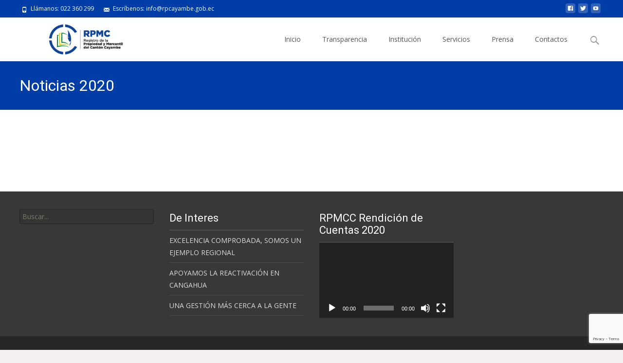

--- FILE ---
content_type: text/html; charset=utf-8
request_url: https://www.google.com/recaptcha/api2/anchor?ar=1&k=6LcPDP0ZAAAAAKw8adM9_V-mixOyDcqdXHRyldtZ&co=aHR0cHM6Ly93d3cucnBjYXlhbWJlLmdvYi5lYzo0NDM.&hl=en&v=PoyoqOPhxBO7pBk68S4YbpHZ&size=invisible&anchor-ms=20000&execute-ms=30000&cb=evnn1twoi7ra
body_size: 48682
content:
<!DOCTYPE HTML><html dir="ltr" lang="en"><head><meta http-equiv="Content-Type" content="text/html; charset=UTF-8">
<meta http-equiv="X-UA-Compatible" content="IE=edge">
<title>reCAPTCHA</title>
<style type="text/css">
/* cyrillic-ext */
@font-face {
  font-family: 'Roboto';
  font-style: normal;
  font-weight: 400;
  font-stretch: 100%;
  src: url(//fonts.gstatic.com/s/roboto/v48/KFO7CnqEu92Fr1ME7kSn66aGLdTylUAMa3GUBHMdazTgWw.woff2) format('woff2');
  unicode-range: U+0460-052F, U+1C80-1C8A, U+20B4, U+2DE0-2DFF, U+A640-A69F, U+FE2E-FE2F;
}
/* cyrillic */
@font-face {
  font-family: 'Roboto';
  font-style: normal;
  font-weight: 400;
  font-stretch: 100%;
  src: url(//fonts.gstatic.com/s/roboto/v48/KFO7CnqEu92Fr1ME7kSn66aGLdTylUAMa3iUBHMdazTgWw.woff2) format('woff2');
  unicode-range: U+0301, U+0400-045F, U+0490-0491, U+04B0-04B1, U+2116;
}
/* greek-ext */
@font-face {
  font-family: 'Roboto';
  font-style: normal;
  font-weight: 400;
  font-stretch: 100%;
  src: url(//fonts.gstatic.com/s/roboto/v48/KFO7CnqEu92Fr1ME7kSn66aGLdTylUAMa3CUBHMdazTgWw.woff2) format('woff2');
  unicode-range: U+1F00-1FFF;
}
/* greek */
@font-face {
  font-family: 'Roboto';
  font-style: normal;
  font-weight: 400;
  font-stretch: 100%;
  src: url(//fonts.gstatic.com/s/roboto/v48/KFO7CnqEu92Fr1ME7kSn66aGLdTylUAMa3-UBHMdazTgWw.woff2) format('woff2');
  unicode-range: U+0370-0377, U+037A-037F, U+0384-038A, U+038C, U+038E-03A1, U+03A3-03FF;
}
/* math */
@font-face {
  font-family: 'Roboto';
  font-style: normal;
  font-weight: 400;
  font-stretch: 100%;
  src: url(//fonts.gstatic.com/s/roboto/v48/KFO7CnqEu92Fr1ME7kSn66aGLdTylUAMawCUBHMdazTgWw.woff2) format('woff2');
  unicode-range: U+0302-0303, U+0305, U+0307-0308, U+0310, U+0312, U+0315, U+031A, U+0326-0327, U+032C, U+032F-0330, U+0332-0333, U+0338, U+033A, U+0346, U+034D, U+0391-03A1, U+03A3-03A9, U+03B1-03C9, U+03D1, U+03D5-03D6, U+03F0-03F1, U+03F4-03F5, U+2016-2017, U+2034-2038, U+203C, U+2040, U+2043, U+2047, U+2050, U+2057, U+205F, U+2070-2071, U+2074-208E, U+2090-209C, U+20D0-20DC, U+20E1, U+20E5-20EF, U+2100-2112, U+2114-2115, U+2117-2121, U+2123-214F, U+2190, U+2192, U+2194-21AE, U+21B0-21E5, U+21F1-21F2, U+21F4-2211, U+2213-2214, U+2216-22FF, U+2308-230B, U+2310, U+2319, U+231C-2321, U+2336-237A, U+237C, U+2395, U+239B-23B7, U+23D0, U+23DC-23E1, U+2474-2475, U+25AF, U+25B3, U+25B7, U+25BD, U+25C1, U+25CA, U+25CC, U+25FB, U+266D-266F, U+27C0-27FF, U+2900-2AFF, U+2B0E-2B11, U+2B30-2B4C, U+2BFE, U+3030, U+FF5B, U+FF5D, U+1D400-1D7FF, U+1EE00-1EEFF;
}
/* symbols */
@font-face {
  font-family: 'Roboto';
  font-style: normal;
  font-weight: 400;
  font-stretch: 100%;
  src: url(//fonts.gstatic.com/s/roboto/v48/KFO7CnqEu92Fr1ME7kSn66aGLdTylUAMaxKUBHMdazTgWw.woff2) format('woff2');
  unicode-range: U+0001-000C, U+000E-001F, U+007F-009F, U+20DD-20E0, U+20E2-20E4, U+2150-218F, U+2190, U+2192, U+2194-2199, U+21AF, U+21E6-21F0, U+21F3, U+2218-2219, U+2299, U+22C4-22C6, U+2300-243F, U+2440-244A, U+2460-24FF, U+25A0-27BF, U+2800-28FF, U+2921-2922, U+2981, U+29BF, U+29EB, U+2B00-2BFF, U+4DC0-4DFF, U+FFF9-FFFB, U+10140-1018E, U+10190-1019C, U+101A0, U+101D0-101FD, U+102E0-102FB, U+10E60-10E7E, U+1D2C0-1D2D3, U+1D2E0-1D37F, U+1F000-1F0FF, U+1F100-1F1AD, U+1F1E6-1F1FF, U+1F30D-1F30F, U+1F315, U+1F31C, U+1F31E, U+1F320-1F32C, U+1F336, U+1F378, U+1F37D, U+1F382, U+1F393-1F39F, U+1F3A7-1F3A8, U+1F3AC-1F3AF, U+1F3C2, U+1F3C4-1F3C6, U+1F3CA-1F3CE, U+1F3D4-1F3E0, U+1F3ED, U+1F3F1-1F3F3, U+1F3F5-1F3F7, U+1F408, U+1F415, U+1F41F, U+1F426, U+1F43F, U+1F441-1F442, U+1F444, U+1F446-1F449, U+1F44C-1F44E, U+1F453, U+1F46A, U+1F47D, U+1F4A3, U+1F4B0, U+1F4B3, U+1F4B9, U+1F4BB, U+1F4BF, U+1F4C8-1F4CB, U+1F4D6, U+1F4DA, U+1F4DF, U+1F4E3-1F4E6, U+1F4EA-1F4ED, U+1F4F7, U+1F4F9-1F4FB, U+1F4FD-1F4FE, U+1F503, U+1F507-1F50B, U+1F50D, U+1F512-1F513, U+1F53E-1F54A, U+1F54F-1F5FA, U+1F610, U+1F650-1F67F, U+1F687, U+1F68D, U+1F691, U+1F694, U+1F698, U+1F6AD, U+1F6B2, U+1F6B9-1F6BA, U+1F6BC, U+1F6C6-1F6CF, U+1F6D3-1F6D7, U+1F6E0-1F6EA, U+1F6F0-1F6F3, U+1F6F7-1F6FC, U+1F700-1F7FF, U+1F800-1F80B, U+1F810-1F847, U+1F850-1F859, U+1F860-1F887, U+1F890-1F8AD, U+1F8B0-1F8BB, U+1F8C0-1F8C1, U+1F900-1F90B, U+1F93B, U+1F946, U+1F984, U+1F996, U+1F9E9, U+1FA00-1FA6F, U+1FA70-1FA7C, U+1FA80-1FA89, U+1FA8F-1FAC6, U+1FACE-1FADC, U+1FADF-1FAE9, U+1FAF0-1FAF8, U+1FB00-1FBFF;
}
/* vietnamese */
@font-face {
  font-family: 'Roboto';
  font-style: normal;
  font-weight: 400;
  font-stretch: 100%;
  src: url(//fonts.gstatic.com/s/roboto/v48/KFO7CnqEu92Fr1ME7kSn66aGLdTylUAMa3OUBHMdazTgWw.woff2) format('woff2');
  unicode-range: U+0102-0103, U+0110-0111, U+0128-0129, U+0168-0169, U+01A0-01A1, U+01AF-01B0, U+0300-0301, U+0303-0304, U+0308-0309, U+0323, U+0329, U+1EA0-1EF9, U+20AB;
}
/* latin-ext */
@font-face {
  font-family: 'Roboto';
  font-style: normal;
  font-weight: 400;
  font-stretch: 100%;
  src: url(//fonts.gstatic.com/s/roboto/v48/KFO7CnqEu92Fr1ME7kSn66aGLdTylUAMa3KUBHMdazTgWw.woff2) format('woff2');
  unicode-range: U+0100-02BA, U+02BD-02C5, U+02C7-02CC, U+02CE-02D7, U+02DD-02FF, U+0304, U+0308, U+0329, U+1D00-1DBF, U+1E00-1E9F, U+1EF2-1EFF, U+2020, U+20A0-20AB, U+20AD-20C0, U+2113, U+2C60-2C7F, U+A720-A7FF;
}
/* latin */
@font-face {
  font-family: 'Roboto';
  font-style: normal;
  font-weight: 400;
  font-stretch: 100%;
  src: url(//fonts.gstatic.com/s/roboto/v48/KFO7CnqEu92Fr1ME7kSn66aGLdTylUAMa3yUBHMdazQ.woff2) format('woff2');
  unicode-range: U+0000-00FF, U+0131, U+0152-0153, U+02BB-02BC, U+02C6, U+02DA, U+02DC, U+0304, U+0308, U+0329, U+2000-206F, U+20AC, U+2122, U+2191, U+2193, U+2212, U+2215, U+FEFF, U+FFFD;
}
/* cyrillic-ext */
@font-face {
  font-family: 'Roboto';
  font-style: normal;
  font-weight: 500;
  font-stretch: 100%;
  src: url(//fonts.gstatic.com/s/roboto/v48/KFO7CnqEu92Fr1ME7kSn66aGLdTylUAMa3GUBHMdazTgWw.woff2) format('woff2');
  unicode-range: U+0460-052F, U+1C80-1C8A, U+20B4, U+2DE0-2DFF, U+A640-A69F, U+FE2E-FE2F;
}
/* cyrillic */
@font-face {
  font-family: 'Roboto';
  font-style: normal;
  font-weight: 500;
  font-stretch: 100%;
  src: url(//fonts.gstatic.com/s/roboto/v48/KFO7CnqEu92Fr1ME7kSn66aGLdTylUAMa3iUBHMdazTgWw.woff2) format('woff2');
  unicode-range: U+0301, U+0400-045F, U+0490-0491, U+04B0-04B1, U+2116;
}
/* greek-ext */
@font-face {
  font-family: 'Roboto';
  font-style: normal;
  font-weight: 500;
  font-stretch: 100%;
  src: url(//fonts.gstatic.com/s/roboto/v48/KFO7CnqEu92Fr1ME7kSn66aGLdTylUAMa3CUBHMdazTgWw.woff2) format('woff2');
  unicode-range: U+1F00-1FFF;
}
/* greek */
@font-face {
  font-family: 'Roboto';
  font-style: normal;
  font-weight: 500;
  font-stretch: 100%;
  src: url(//fonts.gstatic.com/s/roboto/v48/KFO7CnqEu92Fr1ME7kSn66aGLdTylUAMa3-UBHMdazTgWw.woff2) format('woff2');
  unicode-range: U+0370-0377, U+037A-037F, U+0384-038A, U+038C, U+038E-03A1, U+03A3-03FF;
}
/* math */
@font-face {
  font-family: 'Roboto';
  font-style: normal;
  font-weight: 500;
  font-stretch: 100%;
  src: url(//fonts.gstatic.com/s/roboto/v48/KFO7CnqEu92Fr1ME7kSn66aGLdTylUAMawCUBHMdazTgWw.woff2) format('woff2');
  unicode-range: U+0302-0303, U+0305, U+0307-0308, U+0310, U+0312, U+0315, U+031A, U+0326-0327, U+032C, U+032F-0330, U+0332-0333, U+0338, U+033A, U+0346, U+034D, U+0391-03A1, U+03A3-03A9, U+03B1-03C9, U+03D1, U+03D5-03D6, U+03F0-03F1, U+03F4-03F5, U+2016-2017, U+2034-2038, U+203C, U+2040, U+2043, U+2047, U+2050, U+2057, U+205F, U+2070-2071, U+2074-208E, U+2090-209C, U+20D0-20DC, U+20E1, U+20E5-20EF, U+2100-2112, U+2114-2115, U+2117-2121, U+2123-214F, U+2190, U+2192, U+2194-21AE, U+21B0-21E5, U+21F1-21F2, U+21F4-2211, U+2213-2214, U+2216-22FF, U+2308-230B, U+2310, U+2319, U+231C-2321, U+2336-237A, U+237C, U+2395, U+239B-23B7, U+23D0, U+23DC-23E1, U+2474-2475, U+25AF, U+25B3, U+25B7, U+25BD, U+25C1, U+25CA, U+25CC, U+25FB, U+266D-266F, U+27C0-27FF, U+2900-2AFF, U+2B0E-2B11, U+2B30-2B4C, U+2BFE, U+3030, U+FF5B, U+FF5D, U+1D400-1D7FF, U+1EE00-1EEFF;
}
/* symbols */
@font-face {
  font-family: 'Roboto';
  font-style: normal;
  font-weight: 500;
  font-stretch: 100%;
  src: url(//fonts.gstatic.com/s/roboto/v48/KFO7CnqEu92Fr1ME7kSn66aGLdTylUAMaxKUBHMdazTgWw.woff2) format('woff2');
  unicode-range: U+0001-000C, U+000E-001F, U+007F-009F, U+20DD-20E0, U+20E2-20E4, U+2150-218F, U+2190, U+2192, U+2194-2199, U+21AF, U+21E6-21F0, U+21F3, U+2218-2219, U+2299, U+22C4-22C6, U+2300-243F, U+2440-244A, U+2460-24FF, U+25A0-27BF, U+2800-28FF, U+2921-2922, U+2981, U+29BF, U+29EB, U+2B00-2BFF, U+4DC0-4DFF, U+FFF9-FFFB, U+10140-1018E, U+10190-1019C, U+101A0, U+101D0-101FD, U+102E0-102FB, U+10E60-10E7E, U+1D2C0-1D2D3, U+1D2E0-1D37F, U+1F000-1F0FF, U+1F100-1F1AD, U+1F1E6-1F1FF, U+1F30D-1F30F, U+1F315, U+1F31C, U+1F31E, U+1F320-1F32C, U+1F336, U+1F378, U+1F37D, U+1F382, U+1F393-1F39F, U+1F3A7-1F3A8, U+1F3AC-1F3AF, U+1F3C2, U+1F3C4-1F3C6, U+1F3CA-1F3CE, U+1F3D4-1F3E0, U+1F3ED, U+1F3F1-1F3F3, U+1F3F5-1F3F7, U+1F408, U+1F415, U+1F41F, U+1F426, U+1F43F, U+1F441-1F442, U+1F444, U+1F446-1F449, U+1F44C-1F44E, U+1F453, U+1F46A, U+1F47D, U+1F4A3, U+1F4B0, U+1F4B3, U+1F4B9, U+1F4BB, U+1F4BF, U+1F4C8-1F4CB, U+1F4D6, U+1F4DA, U+1F4DF, U+1F4E3-1F4E6, U+1F4EA-1F4ED, U+1F4F7, U+1F4F9-1F4FB, U+1F4FD-1F4FE, U+1F503, U+1F507-1F50B, U+1F50D, U+1F512-1F513, U+1F53E-1F54A, U+1F54F-1F5FA, U+1F610, U+1F650-1F67F, U+1F687, U+1F68D, U+1F691, U+1F694, U+1F698, U+1F6AD, U+1F6B2, U+1F6B9-1F6BA, U+1F6BC, U+1F6C6-1F6CF, U+1F6D3-1F6D7, U+1F6E0-1F6EA, U+1F6F0-1F6F3, U+1F6F7-1F6FC, U+1F700-1F7FF, U+1F800-1F80B, U+1F810-1F847, U+1F850-1F859, U+1F860-1F887, U+1F890-1F8AD, U+1F8B0-1F8BB, U+1F8C0-1F8C1, U+1F900-1F90B, U+1F93B, U+1F946, U+1F984, U+1F996, U+1F9E9, U+1FA00-1FA6F, U+1FA70-1FA7C, U+1FA80-1FA89, U+1FA8F-1FAC6, U+1FACE-1FADC, U+1FADF-1FAE9, U+1FAF0-1FAF8, U+1FB00-1FBFF;
}
/* vietnamese */
@font-face {
  font-family: 'Roboto';
  font-style: normal;
  font-weight: 500;
  font-stretch: 100%;
  src: url(//fonts.gstatic.com/s/roboto/v48/KFO7CnqEu92Fr1ME7kSn66aGLdTylUAMa3OUBHMdazTgWw.woff2) format('woff2');
  unicode-range: U+0102-0103, U+0110-0111, U+0128-0129, U+0168-0169, U+01A0-01A1, U+01AF-01B0, U+0300-0301, U+0303-0304, U+0308-0309, U+0323, U+0329, U+1EA0-1EF9, U+20AB;
}
/* latin-ext */
@font-face {
  font-family: 'Roboto';
  font-style: normal;
  font-weight: 500;
  font-stretch: 100%;
  src: url(//fonts.gstatic.com/s/roboto/v48/KFO7CnqEu92Fr1ME7kSn66aGLdTylUAMa3KUBHMdazTgWw.woff2) format('woff2');
  unicode-range: U+0100-02BA, U+02BD-02C5, U+02C7-02CC, U+02CE-02D7, U+02DD-02FF, U+0304, U+0308, U+0329, U+1D00-1DBF, U+1E00-1E9F, U+1EF2-1EFF, U+2020, U+20A0-20AB, U+20AD-20C0, U+2113, U+2C60-2C7F, U+A720-A7FF;
}
/* latin */
@font-face {
  font-family: 'Roboto';
  font-style: normal;
  font-weight: 500;
  font-stretch: 100%;
  src: url(//fonts.gstatic.com/s/roboto/v48/KFO7CnqEu92Fr1ME7kSn66aGLdTylUAMa3yUBHMdazQ.woff2) format('woff2');
  unicode-range: U+0000-00FF, U+0131, U+0152-0153, U+02BB-02BC, U+02C6, U+02DA, U+02DC, U+0304, U+0308, U+0329, U+2000-206F, U+20AC, U+2122, U+2191, U+2193, U+2212, U+2215, U+FEFF, U+FFFD;
}
/* cyrillic-ext */
@font-face {
  font-family: 'Roboto';
  font-style: normal;
  font-weight: 900;
  font-stretch: 100%;
  src: url(//fonts.gstatic.com/s/roboto/v48/KFO7CnqEu92Fr1ME7kSn66aGLdTylUAMa3GUBHMdazTgWw.woff2) format('woff2');
  unicode-range: U+0460-052F, U+1C80-1C8A, U+20B4, U+2DE0-2DFF, U+A640-A69F, U+FE2E-FE2F;
}
/* cyrillic */
@font-face {
  font-family: 'Roboto';
  font-style: normal;
  font-weight: 900;
  font-stretch: 100%;
  src: url(//fonts.gstatic.com/s/roboto/v48/KFO7CnqEu92Fr1ME7kSn66aGLdTylUAMa3iUBHMdazTgWw.woff2) format('woff2');
  unicode-range: U+0301, U+0400-045F, U+0490-0491, U+04B0-04B1, U+2116;
}
/* greek-ext */
@font-face {
  font-family: 'Roboto';
  font-style: normal;
  font-weight: 900;
  font-stretch: 100%;
  src: url(//fonts.gstatic.com/s/roboto/v48/KFO7CnqEu92Fr1ME7kSn66aGLdTylUAMa3CUBHMdazTgWw.woff2) format('woff2');
  unicode-range: U+1F00-1FFF;
}
/* greek */
@font-face {
  font-family: 'Roboto';
  font-style: normal;
  font-weight: 900;
  font-stretch: 100%;
  src: url(//fonts.gstatic.com/s/roboto/v48/KFO7CnqEu92Fr1ME7kSn66aGLdTylUAMa3-UBHMdazTgWw.woff2) format('woff2');
  unicode-range: U+0370-0377, U+037A-037F, U+0384-038A, U+038C, U+038E-03A1, U+03A3-03FF;
}
/* math */
@font-face {
  font-family: 'Roboto';
  font-style: normal;
  font-weight: 900;
  font-stretch: 100%;
  src: url(//fonts.gstatic.com/s/roboto/v48/KFO7CnqEu92Fr1ME7kSn66aGLdTylUAMawCUBHMdazTgWw.woff2) format('woff2');
  unicode-range: U+0302-0303, U+0305, U+0307-0308, U+0310, U+0312, U+0315, U+031A, U+0326-0327, U+032C, U+032F-0330, U+0332-0333, U+0338, U+033A, U+0346, U+034D, U+0391-03A1, U+03A3-03A9, U+03B1-03C9, U+03D1, U+03D5-03D6, U+03F0-03F1, U+03F4-03F5, U+2016-2017, U+2034-2038, U+203C, U+2040, U+2043, U+2047, U+2050, U+2057, U+205F, U+2070-2071, U+2074-208E, U+2090-209C, U+20D0-20DC, U+20E1, U+20E5-20EF, U+2100-2112, U+2114-2115, U+2117-2121, U+2123-214F, U+2190, U+2192, U+2194-21AE, U+21B0-21E5, U+21F1-21F2, U+21F4-2211, U+2213-2214, U+2216-22FF, U+2308-230B, U+2310, U+2319, U+231C-2321, U+2336-237A, U+237C, U+2395, U+239B-23B7, U+23D0, U+23DC-23E1, U+2474-2475, U+25AF, U+25B3, U+25B7, U+25BD, U+25C1, U+25CA, U+25CC, U+25FB, U+266D-266F, U+27C0-27FF, U+2900-2AFF, U+2B0E-2B11, U+2B30-2B4C, U+2BFE, U+3030, U+FF5B, U+FF5D, U+1D400-1D7FF, U+1EE00-1EEFF;
}
/* symbols */
@font-face {
  font-family: 'Roboto';
  font-style: normal;
  font-weight: 900;
  font-stretch: 100%;
  src: url(//fonts.gstatic.com/s/roboto/v48/KFO7CnqEu92Fr1ME7kSn66aGLdTylUAMaxKUBHMdazTgWw.woff2) format('woff2');
  unicode-range: U+0001-000C, U+000E-001F, U+007F-009F, U+20DD-20E0, U+20E2-20E4, U+2150-218F, U+2190, U+2192, U+2194-2199, U+21AF, U+21E6-21F0, U+21F3, U+2218-2219, U+2299, U+22C4-22C6, U+2300-243F, U+2440-244A, U+2460-24FF, U+25A0-27BF, U+2800-28FF, U+2921-2922, U+2981, U+29BF, U+29EB, U+2B00-2BFF, U+4DC0-4DFF, U+FFF9-FFFB, U+10140-1018E, U+10190-1019C, U+101A0, U+101D0-101FD, U+102E0-102FB, U+10E60-10E7E, U+1D2C0-1D2D3, U+1D2E0-1D37F, U+1F000-1F0FF, U+1F100-1F1AD, U+1F1E6-1F1FF, U+1F30D-1F30F, U+1F315, U+1F31C, U+1F31E, U+1F320-1F32C, U+1F336, U+1F378, U+1F37D, U+1F382, U+1F393-1F39F, U+1F3A7-1F3A8, U+1F3AC-1F3AF, U+1F3C2, U+1F3C4-1F3C6, U+1F3CA-1F3CE, U+1F3D4-1F3E0, U+1F3ED, U+1F3F1-1F3F3, U+1F3F5-1F3F7, U+1F408, U+1F415, U+1F41F, U+1F426, U+1F43F, U+1F441-1F442, U+1F444, U+1F446-1F449, U+1F44C-1F44E, U+1F453, U+1F46A, U+1F47D, U+1F4A3, U+1F4B0, U+1F4B3, U+1F4B9, U+1F4BB, U+1F4BF, U+1F4C8-1F4CB, U+1F4D6, U+1F4DA, U+1F4DF, U+1F4E3-1F4E6, U+1F4EA-1F4ED, U+1F4F7, U+1F4F9-1F4FB, U+1F4FD-1F4FE, U+1F503, U+1F507-1F50B, U+1F50D, U+1F512-1F513, U+1F53E-1F54A, U+1F54F-1F5FA, U+1F610, U+1F650-1F67F, U+1F687, U+1F68D, U+1F691, U+1F694, U+1F698, U+1F6AD, U+1F6B2, U+1F6B9-1F6BA, U+1F6BC, U+1F6C6-1F6CF, U+1F6D3-1F6D7, U+1F6E0-1F6EA, U+1F6F0-1F6F3, U+1F6F7-1F6FC, U+1F700-1F7FF, U+1F800-1F80B, U+1F810-1F847, U+1F850-1F859, U+1F860-1F887, U+1F890-1F8AD, U+1F8B0-1F8BB, U+1F8C0-1F8C1, U+1F900-1F90B, U+1F93B, U+1F946, U+1F984, U+1F996, U+1F9E9, U+1FA00-1FA6F, U+1FA70-1FA7C, U+1FA80-1FA89, U+1FA8F-1FAC6, U+1FACE-1FADC, U+1FADF-1FAE9, U+1FAF0-1FAF8, U+1FB00-1FBFF;
}
/* vietnamese */
@font-face {
  font-family: 'Roboto';
  font-style: normal;
  font-weight: 900;
  font-stretch: 100%;
  src: url(//fonts.gstatic.com/s/roboto/v48/KFO7CnqEu92Fr1ME7kSn66aGLdTylUAMa3OUBHMdazTgWw.woff2) format('woff2');
  unicode-range: U+0102-0103, U+0110-0111, U+0128-0129, U+0168-0169, U+01A0-01A1, U+01AF-01B0, U+0300-0301, U+0303-0304, U+0308-0309, U+0323, U+0329, U+1EA0-1EF9, U+20AB;
}
/* latin-ext */
@font-face {
  font-family: 'Roboto';
  font-style: normal;
  font-weight: 900;
  font-stretch: 100%;
  src: url(//fonts.gstatic.com/s/roboto/v48/KFO7CnqEu92Fr1ME7kSn66aGLdTylUAMa3KUBHMdazTgWw.woff2) format('woff2');
  unicode-range: U+0100-02BA, U+02BD-02C5, U+02C7-02CC, U+02CE-02D7, U+02DD-02FF, U+0304, U+0308, U+0329, U+1D00-1DBF, U+1E00-1E9F, U+1EF2-1EFF, U+2020, U+20A0-20AB, U+20AD-20C0, U+2113, U+2C60-2C7F, U+A720-A7FF;
}
/* latin */
@font-face {
  font-family: 'Roboto';
  font-style: normal;
  font-weight: 900;
  font-stretch: 100%;
  src: url(//fonts.gstatic.com/s/roboto/v48/KFO7CnqEu92Fr1ME7kSn66aGLdTylUAMa3yUBHMdazQ.woff2) format('woff2');
  unicode-range: U+0000-00FF, U+0131, U+0152-0153, U+02BB-02BC, U+02C6, U+02DA, U+02DC, U+0304, U+0308, U+0329, U+2000-206F, U+20AC, U+2122, U+2191, U+2193, U+2212, U+2215, U+FEFF, U+FFFD;
}

</style>
<link rel="stylesheet" type="text/css" href="https://www.gstatic.com/recaptcha/releases/PoyoqOPhxBO7pBk68S4YbpHZ/styles__ltr.css">
<script nonce="I7bLIQaIiHQNuukw6vawwg" type="text/javascript">window['__recaptcha_api'] = 'https://www.google.com/recaptcha/api2/';</script>
<script type="text/javascript" src="https://www.gstatic.com/recaptcha/releases/PoyoqOPhxBO7pBk68S4YbpHZ/recaptcha__en.js" nonce="I7bLIQaIiHQNuukw6vawwg">
      
    </script></head>
<body><div id="rc-anchor-alert" class="rc-anchor-alert"></div>
<input type="hidden" id="recaptcha-token" value="[base64]">
<script type="text/javascript" nonce="I7bLIQaIiHQNuukw6vawwg">
      recaptcha.anchor.Main.init("[\x22ainput\x22,[\x22bgdata\x22,\x22\x22,\[base64]/[base64]/MjU1Ong/[base64]/[base64]/[base64]/[base64]/[base64]/[base64]/[base64]/[base64]/[base64]/[base64]/[base64]/[base64]/[base64]/[base64]/[base64]\\u003d\x22,\[base64]\x22,\x22w57Du8K2I8KFw5xcw4UkDcKtwqQnwoXDtxRkHAZlwrkDw4fDtsKdwr3CrWN7woFpw4rDqmHDvsOJwq0OUsOBMCjClmE2WG/DrsObMMKxw4FDXHbChSIUSMOLw4zCosKbw7vClsKzwr3CoMO+AgzCssK2Y8KiwqbCtRhfAcOgw67Cg8KrwpXCrFvCh8OVEjZeasOsC8KqYTBycMOdHh/Cg8KoJhQTw54rYkVzwpHCmcOGw4vDrMOcTwFBwqIFwo49w4TDkwk/woAOwojCjsOLSsKjw7jClFbCqsK7IRMyQMKXw5/Co3oGaR3DsGHDvRtcwonDlMKQTgzDsjwKEsO6wpnDmFHDk8O7woldwq94ElogKEROw5rCicKZwqxPFGLDvxHDq8OUw7LDnxTDjMOoLS/DpcKpNcKLYcKpwqzCnxrCocKZw6PCoRjDi8O2w73DqMOXw4Vnw6snXMOJVCXCjcKxwoDCgW7CvsOZw6vDgw0CMMOrw5jDjQfCjn7ClMK8BnPDuRTCqMO9Xn3CqEouUcKQwrDDmwQ7chPCo8KFw4AIXm0IwprDmxPDnFx/NmF2w4HCiRcjTm1TLwTCgF5Dw4zDgmjCgTzDv8KuwpjDjlAswrJAXMOLw5DDs8KRwp3DhEs6w7dAw5/[base64]/[base64]/KcKRdyLCpcO9wpvCmzYeUcOnwoUdwqMiUsKQJ8OxwppEGksxJMKQwqbCqyTCpgQRwpxUw5/CjcK0w5pmaW3CuEdcw4IewofCr8K7XUQswrzDh1ssMDc8w7HDuMKuQsOgw6rCvsOPwp3Dv8KfwpQbwoEYPSRBZ8ObwonDmjsVw6/DpMK3U8KbwpXDp8OQwqfDosOawpbDhcKOw7zCrDjDnEnChcOMwr9FUcOYwqMBDFXDqA4mFjTDocOYD8KLScKWw4rDvwVyTsKvAEPDv8KJdsOkwoR4woVSwoVbesKZw5pdbcOqeA1lwosOw6XDozfDrkAwa3vDjU/DuhhTw4Q6wovCsFw1w53Di8KWwpMhE0LDjHfDhcOKBlHDr8Obw7U+MMOGwr3Drh4uw7AIwqHCoMKUw6Y2w759FEnCuB0Iw7ZVwqnDusOVHlPChkgLG17Ck8Oywq8aw4/CqjDDssORw5/CqsKpA3gSwoBMw48QDMODU8KPw5TCvsOTwpDCmMOtw4weWHnCsldkDVdLw7RJBsKww5NtwoJ0w57DhsKkZMOtFzLCtSTDm3/DvcOBaHQmw6bCnMKafm7DhnUmw6XCnsKUw7bDsm88wrghDk/CpMOlw4dSwqBzwqQCwq3Cni7DjcObZAPDmVYXPBLDhsOqw5PCjsKUNWY7wp7CscOWwoNWw54tw5VYIj/[base64]/Dv8OnUzvDkijDvDRmfWtPWxfDpsOAJcKoIcKcMsOobMOpXcOedsO7w77CmFwnUMK5NVNcw7nCnkfDksO5wqvDoB7DphQ8w7Q8wo3DpkUvwrbCgcKUwrnDhWDDmVnDlzLCtF4yw4nCsHIXDcKJURvDmsOKKcKgw4nCpx86ecKOFG7Cq0DCvTkFw6NFw4rClA/DmXrDsFLCrWxxYMO7AMK9DcOaSlTDgcO/wp9Tw7jDuMO5wqnCkMObwrnCoMOXwprDkMO/w6ITR21ZY1vCm8K9EE5dwoUTw4AiwrHCjjnCnsOPGl/ClArCrnPCnkJ2QBPDujRBeGASwrM1w5oXTxXDjcOBw5rDkMOyPj98w6pcEsKTw7Y4wrFle8K7w7bCijY6w6twwoLDlwBWw71gwp7DvjbDvGXCvsO/w7fCtsKtG8OPwqvDjU4swp8uwqNMwrd1S8Oww7ZpAWFcByPDj0/[base64]/wrMtw73CiwPChFptSzxvYWvChkvDph/DnGRhE8OXw7Usw4HDjQHCu8K9w6LCsMK/enfDv8KmwqUVw7fCh8Kzw65WfcKVc8KrwqvCmcODw4l7w5UQDsKNwo/CuMOfOsKjw7kYKsKewrgvdDTDnhrDkcOlVsO0ZsOOwrrDtA4nXcKvScOdwpg9w4d7w6YSw4RqHsKaWTPCtgJ4w6BeQWNwBxrCucKiwqZNY8OJw7DCuMOLw5poBBkfDcK/[base64]/wr7DjiHDjEFYwq4xUXbDlsOPb8OwdsO5wpzDg8KWwpPCry7DmWM1w4/DhcKOwoBDTMKdDWDCo8OWUHLDuxwUw5ZiwrwkKSjCojNew77CrMOwwoMDw6MCwovCpERHa8K/wrIBw5xywoQ9RizCrWDDniNCw57ClsKxwrnCrGcgw4JyDljDmDbDvcKEZsKswrjDnSjCpsOcwpM2wo88wpdtB1/CoE8mBcOVwp0nR0zDu8Kzw5V2w6s+OMO3cMKpJS8SwrNow6QSw7gjwpEGw61lwqrDtMKvGcODdsOjwqRuasKjecK7wpRZwofCu8OWw4TDjWPDs8KFTRQZVsKWwp3DhMO5FcOTwq/CnTUyw7wEwrYMw5vDozbCksKVc8OUW8OjaMOtG8KYHcOCw4HChEvDlsKrw4XCtEfCvHPCjxLCtlbCpMOOwpUvJMKkEcOAK8Kdw6Inw7ltw4dXwptLw5VZwqZuB2BhEMKZwqEKw7vCrQ1uDyAFw4/Cn007w6cZw54Xw7/Cs8Otw7LDlQhdw4lVAsKAMsK8bcOye8KEa0bCigBhThlOwo7CpMOzX8O6BhXDlcKEH8Onw6Bbwr/CtDPCo8K7wp3CuDHCvMKMwrLDvnXDukvDmcO6w7DDgsKDPMO/CMKnw4hrfsK8w58Ww4nCicKjC8O8wo7DiA5pwqrDoE4uwp17wrrCjjMswozDpsO4w7BDLsKTf8OnaB/CpRZmC2EqOMKpQsK8wqcBPxLDiSjCtSjDvsObwonCijRCw5bCqVXCvgXDqsKkM8OOLsKQwr7DhcOvV8ORw6/CuMKeB8KYw4Ziwr45IMKaN8KxQMOnw6IWB0PCicOIw6fDiEFVD1nCgsO0ecKBwoh6PsOnw6XDoMK+wpLCg8KOwrnDqU/CjsKKfsKyIcKIdcO1wqEWFcKdwoVZw4Bsw5BIXDTDl8OOWsOwDlLCn8Kqw5XDhmEJwqN8NnkNw6/[base64]/wqRuw4vDmGECNz5sT8OxRxV5worCunDCrcKhw4FpwpPDgcK3w4TCg8Kew5s9wpvCjHJ1w4HCn8KOwrbCvcO4w4nDsCFZwoArwpfDjMOPw4DCiljCuMKFwqhPDB9AHmLDjix+cDTCqzvDs1YYRcK2wo7CoVzCl2YZY8ODw6MQPsKlI1zCusK1wqRsccOaCgvDq8Odwp/DgcKWwq7CtAvCoH0wVRMHwqLDrcO4MsKwaUJ/N8Omwq5QwoLCs8OdwozDl8K5wqHDqsK7FX/Co1UBwo9mw7HDtcKkOTfCjy0RwqoEw6LDu8OGw4jCn3M4wofCkzcJwrxsK33DlcKzw4/CpMO4KxVte2QUwqjCqMKiGmXDpxVxw7jCvGJkwpLDq8OiOWrCryXCgEXCpDHCl8KrYcKPwowDB8O5fsONwoINbsKyw605FcO8wrFKfizCjMOqXMOwwo1lwqJrSMKfw5fDjcOxwpfCpMOaQz1dXlhkwrQHf2/Cl1tbw5fCm2oJd2LDhMKkFBwfJ2vDmMOQw78Ew5LDik/DkVjDuT7CoMO2dmI9PGR5LStRNMK8w7FFBTQPasO/[base64]/DssO3wod7eMOYfMKfwqNrAA4eVMOlwrgow7R/HXA6Ljg1LcO9w586Jw0AfjLCpMOODsOJwqfDuEHDqMKcbBrCs03ChW5iLcOKw582wqnCuMOcw54qw7h/[base64]/w4IJw45BEsKxwrPCjkzCoD/CvDZrOMKQEcKBD20zw6otU8ONwqIlwrd4acOcw6lDw6d+eMK8w6c/LsOJFsKhw7JMw68KdcOVwohUbhBzQ2Bdw5BhOhXDqg5+wqTDoBjDjcK4f0PClcK5w5PDu8OmwrtIwqV6BS1gMSVsfMO1w6A/TV0gwqF6cMKwwpPDmsOKQQrDrcK1w61DNQDCg0Mrwqxdw4ZLDcK3w4fCqw0LGsOiw4EDw6PCjmLDlcKHHMKFAsKLXn/[base64]/[base64]/Cg8KHE8Klwo/CvVZ8WcKSLcOeW8K4FcOiw6DCjVHCusKuInUIwrJ+BMOMJXATAsKoNsO7w63CucK/w4HChMOSOMKeRRpmw6jCk8KPw4Biwp7DnjLCjcO5w4TCtlbClkvDh1M2wqLCnEpswofCrBLDnGNqwqnDv0zDgcOWTW/CtcO2wq43V8KSP2wbGcKGwqpNw7jDgcK/w6TDixMdX8Obw4vCgcK1wrp8wrYFXcKsN23DhW3ClsKvwrrCncKmwqZdwrvDoyvCsD/CuMO6w59/X2hGbkPCqXHCh1zCgsKYwoXDtcOlHMO6SMOPwp0ORcK7wq9Dwo9Zwphaw7xGf8Okw6bCpi7Cm8KLQW4CAcKbwoTCpyUIwrIzFsOJIMOQcjLCuid/DE3DqRZLw4lHfcOrJsOQw4TDv2LDhiPDnMOhacKowrXCtXrCsXfCr1bClwVEKsKawqLCiDMZwpEQw6TDg3dvBGoWAwVFwqDCoz/CgcOzDhbCpcOqAhxgwp4dwqlWwq9IwrbDoHxJw6TCgDHCi8OvYG/[base64]/F8KgSsKow59IGEhKw5FAD0HDjhHCh8K3wrs7wrg0wr8vCXvCgMKYWg0Wwr/DnMKkwqcmw4nDk8OKw7d6cA4/woIdw4DCicOjTMOUwqNfVMKow4xnDMOqw6tAOBjCoGXCiH3CgMK8ZMOfw4bDvQokw5cJw5scwqtiw4ofw4FcwrFUw6/Cow7DkT7CkkfDnX8cwoUiQcKowqpCEBR7FxUEw6hDwqYYwq/CjlJ2YsKhesKCXcOFw5LDnVFpLcOfwrzCk8KXw4zChMKTw5PDj3xdwpUGERPCjsKsw69FK8KGXmxgw7Imb8OwwpLCiGYfwpPCo33DlcO3w5oOMBnDgcK/wrsURC/[base64]/[base64]/CgMK8ARvDvALDncKRwo4cwpUIwo8LwppEw71pwrrCrsONJ8OcMMOxfFt+wr/Cn8K2w5DCn8OIwohXw6jChMOybT4vNMKfL8O8HkhdwqHDmMOsD8O2eSlJw4rCnXjCoUp5IMKIey1Xw5rCrcKLw7zDnWZPwoAbwozDhHzCiw/Cv8OCw4TCtS9AHMK/[base64]/w7fDtzNowojChzjChDLDgsOSw4wkczXCt8KUw77CpDLDrsKHJcOzwpZSDMOrG3LDo8Kaw4/DkErDuRlXwrE6TyogLBJ6w4E3wpnDrl9/NcKCw75dWcKHw6nCjMOVwrrDjjJJw7cQw65Tw7lOEGfDgTMefMK0wpLDiVDDnTlwU0/DuMO2ScKdw5nDpyvCqE1qwp9Owq3Cm2rDrhvCt8KFI8OEwpFofWzCuMOELMKtUMKjZMOabsOUEMKYw6LCrV9Tw4xJXBEkwo9xwrESMlM3BMKIJcK2w5PDg8KBAH/Cmg1jQRbDsw/[base64]/DoSLCjcKKIgx6TDY6eMKgw4xxwrB7Ay7DsGhzwpTClg9mwpXCkj/[base64]/wrkgYCTDksOHw5Bvw4LDkWp/NMKuw7M8ckHDhlNowonCkcO9PMK0Z8KTw60PbcOBwqXDmsOlw7JzdMKPw6XDtz1MQ8KvwoXCkmPCusKPWEJKdcO1LMKkw7NbJMKUwpgPUGYww5cFwoEpw6PDkgHCtsK7BXU6wqkiw6opwqo0w4t5BMKNZcKhQcOfwqEsw7Zjwq/DnEswwpRpw5XDsiHDhhYlURlKw55tdMKlwqPCpsOCwrLDvsK+w7UVwqlAw65+w6gXw5bClHDCvMKOJsKaPHF+dMKtwo5qQcO8cz1ZYcOKVgvCkRozwppLQsKBdmPCow/[base64]/DlFV9OMK+M2/CmcK0KD/CrHbDrMO6CMO4wohwAy/CkxjCvxJnw4/Dkn3DsMOawrYSMy9oYihaNBwrF8O8w4kFb2jCmcOHw7bClcO9w6DDkjjDkcOew4jCscOVwqhdPSvDm3lbw67DlcO9VcK/[base64]/aSw0c8Ozw57Dk8Ohw5nCn8OswpYGwoN2eUbDocKBRxbCmQofw6JWLMKaw6vCosOew4LDpsOKw6IUwo85w5vDjsK0OcKCwqfCqFROWjPCi8Ocw6IvwooowrhDwqrCrm5PHDhyXWBzR8KhFMOCBMKPwr3CncKxc8Okw6pKwqtDw5M5ax3DsA1DSg3Clk/CuMKjw7rDhUBRBMKkwrrDkcKOGMOvw7PCr1xGw5/[base64]/wpVoIDLCpFHCunUkDUJvDMKSWsK8woXCnmk/dTPCmsKyw6DDqgTDpsKTw4bCk0dcw6ZMJ8OQEg8NScKZX8Khw6fCjRDDpVQ/FUPCocK8Inlha1NNw6XDpsO1TcOWw7AYwpwQOmokdcK4FsOzw7XCusKAbsKuwpcEw7PCpQrDmcOcw67DnmYKw4FCw6rDi8KiC2FQAsOGG8O9VMOHwqIlw4EJFnrDlncNDcKywqcTw4PDoS/[base64]/[base64]/[base64]/wrBIVCnDuwrDucO+wrbCgRzDiAXClsKLw7zDvMK8w5DDjXorUcOje8KXHDDDjx7Do2fDg8OIbRzCiCxLwopow5jDusKRCWpewr8nw7TCmGPDjGPDtA/DvsOuXRrCjVY+IEM6w6thw7/CtcOpfU9Dw4M7NggnZ0ooHjvDqMO+wpTDtBTDh3dNY05cw7bDpjTDul/CoMKTKgTDq8KHbUbDvcK4Oy1aFR1eP1l9EnPDuQt3wr8fwqMTVMOMBMKFwqzDkw1OP8O0WWPCl8KKw5HChMOrwqDDtMObw6rDnSvDncKmNMKdwocOw6PCpXfDsHHDhUkMw7tFUsK/PEXDgcKjw4h0W8OhMhjCpCkywqbDssONFsKfwqpWKMOcw6pTUsOIw4w8K8KFYMO+Tn9+wr/DjxnDocOoBMO1wrvChsO+wpU2w7PCvUnDnMO1w5bCmAXDo8KKwog0w5/DjDAEwr8hPSfDjsK2wr3DvA8OaMK5YsO2JjBCDXrCn8KFw47CicKdwrJ1wrPChsO2CiVrwrvCiXjDn8KYwpIcScKowr/DvsKaGxfDqMKdTWnCjyc/wofDjQs/[base64]/w4Rcw7vCjcOBwqVlw4DCp8KCw6vDocKoA8Krw4w3UBVuUsKnRFfCun7CpRzDisKnP34iwr9Vw5kmw5/[base64]/Dk0/DvcO4wq7Cj0wpwoTCrjvDtcKkw6lucsOOEcOMwrTDrn9cCMOfw7saDsODw49jwoNme2V3wrzDkcOrwrAyDMOZw5nCiyFERMOsw4gaJcKuwrdkCMOlwpHCo2rCnMOTT8OXLG/[base64]/CtMO9wpLCgMOoPGswwoLCtmLCpRUxw7sCw61rwo/CnDsUw4ghwoZtw7LDncKBwolATQRFPXAJHnvCv0XCgcObwrZ8w6xLDsKYwpxvWmFhw54Ywo/DssKpwoVKR1fDicKLJcOmRcKjw6bCtsOXGk7DqiYtKcKaesOfwo/CpWIlLx0hO8OrAMKnVMKOwrQ1wojDj8KgcgDCsMKWwq13wr4tw7TCsnAew5UPRQRvw5rCjHJ0OkEGw67DuAgmZUXDn8OFUDzDvsO5w5Mew6tpI8KnVhIaecOiLgROw419w6c0w6TDqMK3wqwpFA1gwoNGNsOgwr/ClEJwdBcTw5kZMmXCr8KbwotZwrIgwo/DocKAw6I/wowewpXDqcKcwqDCt0XDoMK8aS9rIE5uwolVwoNmRsO9w4jDp3M5EivDsMKKwr58wpIvVcKzw7pefnHCnSBmwoIqwojCqhPDnikVw5vDr2vCsyLCocO5w6ogHz8uw4tmKcO9d8KDw5XCrkDCuBnCqj7DjMOuw7XCgMKOZcOlMcKsw4ZEwr5FEXwYOMOmM8O5w4hOR1w/A3B8dcKLBFVidSLDmsKXwp8OwrUBLB/DuMKZX8O/NsO6w4HCtMKoT3dww4HDqDlswqIYL8KNUcKqwqLCrX3CqsK3QcKqwrAaaDzDs8OMw7pYwpIpwr/[base64]/[base64]/[base64]/wo1ZRMO+w4INw6/Cjy3CkAhRM8KMwq3Cv8Ovw6jCu8K/wr3DpMKbwoPCmMKaw7kVw4BlLMKVTMOKw49Fw6nCnwNKCh4ddsKnDxIrRsOJYn3DoBZVC14owqzDgsK9w7bCoMO4c8O0I8KcJCNpw6NDwprChn89Z8Khc1HDgXTChsKnIm/CuMKRNcOQeyJNGcOHGMO7O1PDmSlAwpM9woMvRMO+w6vCkMKCwqXCu8Onw7o/[base64]/DrX9BKGXCsg1Tw6vDosODQm3DqsOtVcOtG8O7wrbDixtCwp7CpGYuO0TDhcOmV2FAawwCwqhfw5pEPMKtc8K0WxYZSwLCpsOVYRMBw5JSw6tET8OJbmNvw4rDizkTw7zDoCZywonChsK1cgN8WUUmBTpCw57Dm8Ogwrwawp/Dr1PDjMO9YsOEIwzDmsOdYcK+woHCriXCg8OsVsKeSmnChy7DisOzNHPCnSTDpsOISsKyNHYwbkBsOUfCiMKRw7sIwq9aHDlrw6XCq8KJw5PDi8Kew4LCjTMJO8OVGSXCghVNwoXChMOpdMOvwoHDvSbDicKHwoZCP8KCw7TDp8O/[base64]/CgwXDnsKpAE1ewp1IGnHCsyYtw57Dui3Dp8OUcSTCrMOhw6QyHcO6C8ObelHCnmFUwozDniHCj8KUw5/Dq8KoGGlhwpxTw5NxAcKdEsOwwqXCrn1Pw5/DojRXw7DDhkHDtncvw40lacO5FsKVwow2dEjDoD4GNsKQAmrCssKUw6lEwpxgw40uwqLDpsKSw4jCg3HDm3FpLsO1YF1OT2LDvFhVwozCmSbCiMOXWzs9w4wjCxlaw5PCqsORJkbCsVAtW8ONK8KGJMKCQ8OQwrR0wpXCgCY/PkTCmlTDi2bChkttU8Omw71gDcKVEHcNwo3DicKGP0VnWsO1A8OawqbChiLCogIKKF9Zwp3Ch2XDtnHDn15fGD1gw5fCvAvDjcOJw5Ejw7JYQ19ewqgyNUFUN8KLw7E2w5Q5w49dwoXCssKzw4nDuTjDvS3DpcKRR0BtH3/[base64]/RiYOwrM8MU3CmRDCrVpNwr3CucKBwr5Iw7/Dr8OyUnouSMKUd8O/wrldTMOiwoRlCnoKw4nCqDMSasOzd8KdBMOvwq8NRcKuw7zCuwcmAVkoZcO7RsK5wqAMd2/Dj1QsA8O+wqbCjHPCjThxwqnDvirCtsKlw4bDqhMfXl0ROsOgwrsPPcOUwrPCscKGwoTDlDsAw5J3fwdBRsOVw4XDsSwqQ8K4w6PCumRXQEXCqyFJdMO5UMO3Tw/CnMK9SMKYwq5FwpLDix/[base64]/wpglF8OvB8OtSMKbAEk4NXzCtyFFUsOSbyo+woXCmQNZwqzDqULDqGLCgsOLw6TCtMOlHsKUEMKtKSjDtzbCn8K+w7fDkcKDZB7ChcOEE8K9wobDhGLDsMKrXcOoCUpCMTcRIcOewo7CvFLDusOAV8O1wp/ChjzDlcKJwog3wp90w4o9IcOSMSrDqMOww5/Ci8KZwqsHw5U5fBXCiydGYcOrwrDDrEDDhsOuZ8OMVMKPw49jw6DDnhnDsl1WU8KxXsOFFUJHHMK1IcOrwpIAa8OcWWDDrMODw43Dv8KzYGfDrlQqZMKpEHTDtcOlw4gEw75DIjAERMKfPsK2w6XCo8O2w6jClsOKw5bCjHjCtcK/w71ePgrCkUzDosOjc8OIw4HDuX1bw5jDrR0jwo/DiHLDhgo7XsOLwrYlw6Z/w5HCm8O6w5fCt1J6fwbDhsKkfVtiVsKEw7UZS3fCssOjw6fCohdlw4Q1J2UgwpImw5bDv8KVwqwqwpvDnMOvwphIw5Mkw45RcFnDqhQ+DTFwwpF8SnQtGcKTwofCp1NvTyg/wrDDn8OcMUUyQ0MpwqfDj8Ofw7PCqcODwostw73Dj8OkwqRYZcOYw6bDpMKHwo3CgV5nw7bCncKBacK+MsK5w4LDt8OxcMOobxwLG0nDhR9yw5x/wp3DknHCvDTCssOfw5nDoy7CscKIQwbDvApDwrQpNsONO0PDh1LCs25oGMOgKifCoAlew6PCigVLw6bCoBDDjAttwoZvexs/wocdwqhhGhfDnWNBVcOgw5dPwpPDk8KyJMOeZsKVw6LDtsOwQUhKw6XDl8KMw69zw47Ci1PCq8Ovw7FmwqlFw7fDgsOfw7MkbhPCoAALw6cBw6zDncOdwqJQGllXwqxBw7nDqQTClsO7w74CwoxPwpggRcOxwrPDtnZGwp9tKn5Ow47Dv3bDthF7wrhlw4/CsFzCtjjDo8OSw68GL8OMw63Cv08qOsKCw4UCw75gaMKQS8Kgw5dhfjEgwp0rwrQuHwZbw7Ulw6Jbw6spw7ctJigfAQFVw45FKDZ7HsOTZnLDv3Z8K2Znw5FtYsOsVXzDslvCpEBQVmLDgsK4woBfbnrCtXjDiXPDpsO2OMOvf8OlwodSNcKSYMKpw7A7w7/DvDJQw7YaI8OGwrbDp8OwfcKsU8K0bD3CtMK1YsO4wpU7w7FTH0cmccK4wq/CvGDDkkzDolTDqsOUwoJewotAwqrCh3xNDn5Jw5prd3LCiz4HCiXCvhXCikRYHDgtIk3Dv8OWDsOEasOLwp3CsyPDj8K/[base64]/Cm2zDjsK1w4bClAfDgzvDoCvDrsKfwobCr8OPIsKRw6ItH8O6YMKyOMODPsOUw6oWw745w6LDs8KvwrphN8OzwrvDomYzesKtw5Y5wo8xw5Y4w6tMdsOQLcKxL8KuJzghNQJSIX3DuC7DncOaAMOhw6kPZXd/fMOCwrjDv2nDu3Z8WcKVw6PDgcKAw6vDicKKd8OAw5vDqXrCocO+woXCuDUcJMOcwqlawpk+w70WwpA7wo9YwolYBFlFOsKAVMKcw6FUQcKnwrjDlMK7w6vDu8OlIMKwPSrDqcK3dRJzI8OQfTzDkcKHY8OwHQVdMcOlGF8TwpzCuBwqa8O6w5wBw7/CncKUwoPCscKvwpjCojTCr2DCusK4DikfTg4jwpbClkjDjXjCqCPDs8KMw5gbwrc+w4FIUEJUcgLClEsxwosiw5tXw4TDmwrCgB7Dq8KPOm18w4bCoMOYw4fCiCbCn8KYVMOYw4ZFwr4DVxNxf8KWw4nDusO0wqLCp8KfJcOFRE/[base64]/DscKwTcOSwrsUwqt7w5vCucOzVMK1wq5Fw5PDlMOwKFfDknt5w5vCvcOzbw3Cuj7CiMKuRMOWIirDgcKbZ8OFXDETwq4YMsKpanI0wocOfhUGwo4zwrtIDcOTDsOIw4EZdFjDrkPCiRgYw6DDhMKqwo17eMKOw4/DoSrDmgPCu1VAP8Kqw7/DuznCusOUJcK/HcKww7E6w7puIn9sIVLDtsOdTD/DmcKswpnChcOyZkQqSMOiw6oFwpTCi31aex9wwroxw4VeBHsWXMK5w6B3eFrCiwLCkwkDwpHDsMOMw6Ubw5TDhBNuw6rCpsKjecOeHEkDfm53w5rDlR3DsXdHd03Dn8OpTsONw6Mww54ENsKywqjCjDPDhR1Qw7YDSsKVdMKCw4rCrHhkwqcmcVXDsMOzw6zCgE/CrcOZwoxfwrAKSmfDl2UpfwDCmGPDqsONWcO/L8OAw4HCp8ORw4FtbMODwocNYkvDpcKGFSfCpBdsBmzDscO+w6/DhMOQwpF8wrvCrMKtwqlew6lxw44Fw53ClgdIw7kYwosXwrQ/ZcK3esKtUcK8wpITSMK6wplVasO1w506wqhQw544w7rCnsOOG8Oow7DCk1AJw71tw5tGGRdkw4rDj8Orwq3DvwDCoMOfEsKww7wTcMO3wrtgTkLCj8OmwobCuwLCv8KcK8Kxw4/Dr1vDh8K0wqIrwpHDlj9kWy4LasOwwqgVwpHCtsKTdsOZwrrCgMKQwqLCqsOpGCEsHMKaD8O4XV4KBmPCiDQSwr8HVxDDv8KCFMOmf8KBwr8hw6/CvWMDw7nCgsOjRMOpLV3Dr8K7woFpLxjCksKsZUl6wqhUQMOPw6Njw53ChAXCggHChBjDoMOJPMKYwpvDqSfDksKXwoPDilVZLMKWOcK7w4zDn03DlcO/[base64]/[base64]/CjcOnOmsSH3rDj2jCpw5PwrMuUcO8QFJCY8O0wqzCqWFYwoVuwpLCtjpkw5HDmXkTRD3CksKJwoMlW8O1w6XChcOMwph7KF/CsyU/AVweHcOEA0Z0fXbClcOvSQ12T3Rrw7nCrcKgwo/CgcK4ciI1fcKXwo4Lw4Uow4fCjMO/ZTTDq0J8AsO+dgbCocK+LgbDhMObDcKzw4N2w4HDkCnDpQzCkiLChiLChEvCp8OvKD0hw6VMw4I+DcKGT8KEFiN0Bk/CnCPDsUrDlVjDsTXDjsKXwrUJw6TCp8KwHFnDhzTCkMKHPCvCihjDisKYw58mPMK5Nl4/w7vCrmnDhCnDo8Kyc8KmwqfDpjciUEnCpSPDmSTCqgcmQRrCosOAwpAXw5bDgsK1binCo398bW3CmMK0wrfCtW7DtMODQhDDt8KRW05Uw4pKw7HDksKcclvCjcOpMzQPXMKqHTzDoR/DpMOEPGPCkB1sDcKNwoHChsK0MMOiw53Crgpnwr9twrlFOAnCq8OPAMKFwrFzPmhCHwl4PsKtKSZlcBfDvzV9HhxzwqTCgDTCkMKwwo/[base64]/[base64]/CmBI2w47DjWh7w7l0JlNCw5XChcOXP3/DvsKGFsO7T8KycsOew4DCvnrDlcKkPMOuN0/DjiLCncOEwrrCqQlNX8OXwoRuBnFLIWjCvnE3fsKEw7gcwr0OYwrCqkPCpSgRwpZRwoXDp8KSw5/DuMK7ZHl+wrEXY8OEZ1cUVTbCt2ddQCpOwrURVBpWcmgjPlhUWSk9w59BV3XCj8K5XMOHwrnDrS7DisO5HsOFe3B7w43DnMKYRABRwr0wTMKtw6/[base64]/wq3DkVhMS0LCncO4w6/DisOcwpvCqE13wojDjcO5wqJhw7U1w6IvBl0Fw7/[base64]/CnTcPwrsQw59afVADw7BgIMOtUcK2AcOswqnCtcKlwqnCl3DCuTUyw65Jw6JAIWPCpQ/Co10eMcOKw4s1Q1vCuMOAZMK+AsKSR8K9OMObwprDijHCpA7Duk1/RMKZdsObasOjw4dueAFxwrBPVwFzWsKvOytOJcKEZhwhw5LCnE4fZQkRA8OawpZBU3TCrcK2DsKewovCrxU2ZMKSw489X8OqIQdnwpkIQhjDhcKSS8OuwrXDklfDrgl9w4JzZMKswp/ChG8CWsODwpRgKMOLwoprw67CkMKDNCjCgcK8GhvDrDFIw4EYZsKgZMOhPcK+wooRw7LCvSFVw4Uyw74Ow4d3wqdBX8OiOXR+wppIwrx+Hi7CvMOJw7fCig4CwrhNUMO5w5vDhcKwXj9Qw5bCqWLCrB/[base64]/w6IZU8O9ZHfCmwxsw6Uoe2Auw6nDsX1NUMK6c8OwfsKrLcORak7CiBHDg8OHP8OUCAzCo1jCgMKqGcORw7VVeMKaCsOOw5/CnMOaw40ZacOLw7rDkBnDh8O1woLDhMOpO2kKPR3DjVfDoioWPMKLFlPDscKsw7AzLwcEw4fCtcKgZmrCg3JFwrbDihJAbMKPe8Obw5V7wrJPCio8wo/CrAXCn8KHIEBReBciMGXCp8K4RWXDgD/ChhglbsODwojCnMKOLkd/wrQdw7zCsggSIh3CoBJGwqRzwq86bUM5asOSwofCqMOKwr9bw6fCtsK8EgvDosOowrpEw4fComPCi8KcPRTCjsOsw6RMw7BBwp/[base64]/[base64]/[base64]/[base64]/CpRgCIsOTLwhEwrPDr8OTVVPCqsKfw7F1FMK9bMKwwohvwrRPfMOHwoM/AgNKTSNwPlPCgMOzUMKkAmHDksKCK8KYSl4jwp7DosOwXsOEXCPDksOew5ISF8K5wrxTwp48dxhQKMOsLH3CpSXDo8O5HcKuMgLCl8OJwoYnwqgiwq/DkcOgwrPDtHEZw4Z2wqg/L8K+BsOGZjsJJcKdw5nCqA5KW1DDj8O7dwVdJ8KVVh8Vw6tYV1HDjsKINcOkbSfDpH7DrV4AbsKIwpwGUS4sOHrDnsK7AEnCvcO9wpR7LcKMwqLDsMO/[base64]/wqwkV8KJw7vDvsOqbMKMIxFyWisbwrNfw77Cm8OFKFNkRcKuw4QTw60AfEAjPl7DisK5WwsrVAfDrcOpw53DuQ/[base64]/DrA/CjDXDkyDCklrCnTkWd8KHX8KpwojDh8K3w57CmAbDh2rCuWrCmcKfw58lIhjDhj3Chh3CicKhAMKyw4lTwoEhfsOCfCtXw6xaXHh0wq7CosOYHcKQTirDhXTCj8Ojwr/CjxBswrLDn1PDq38HGwjDiUZmWj3DtsKsIcOdw5gYw7saw7sdQwhcEkHCgcKWw6fCsjoAw7zClhnChCfDncKPw7EuBVd0ZsKLw43DvsK1YsOhwo1Xwp1RwplZBMKSw6h4w508w5hBLsOXSSNVAcOzw6Yxwq/CsMO5wrQRwpXDgR7Dr0HCisOJIVdZLcOfNcKMNkMjw7pUwocMwo0bwpxzwpPCrQjCm8Old8KgwogcwpHCvMKqL8OVw67DjxZdSw3DgSLCo8KDJcKACcObJBUaw4sTw7jDqlokwo/DiHpHYsKqdyzCmcO+LMKUQ1FPCsOgw78Tw5kTw7HDgxDDsV1kw5YVTV3CjMOAwofDq8KhwoYUNQEQwrwzwrfCucO+wpMWwr0Tw5PCshk0wrN1w61Cwoocwoodwr/Cn8KaFzXCpHtPw6tRKQwmw5vCgcOPGcKVfEjDnsK0VcKQwpXDi8OKEsKWw4vCo8Ovwqlgw5YUM8O9w5cjwqsaG0tdM2NVBMKfQHzDtMKXW8OJRcK5wrIsw4d/FwIERsO/wobDlD0vf8KKw6fCh8ODwr7CgAshwq/Ck2RmwowTwo1hw5rDocO3wrACMMKaPFYffEfCm2VBw4pDdnVkwp/CosKdwonDoWUWw5TChMOMKw3DhsKlw4XDn8OPwpHCm0zCocK/[base64]/Dl2xAbmk4HjvDtiFIeB7ChR7Dm1Ruw6rDv09Dw6/Cn8KVd3tnwrHCjMK8w4RTw4tLw7pqesK9wqzCsBbDigTCkVVtwrfDiT/DuMKLwqQ4wp9tWsK2wrjCj8Otwrdtw50/w7nDuRDCgDkVXzvCs8ONw5jDmsK1DsOdw4fDkiHDg8K0TMKFHG0LwpDCssOyI3V0SMK9XDMrwoQuwr0MwoUZT8OJFF7CqcKowqYUScKDeTZ7wrEjwpnCo0BifcOnFkHCocKfLwDCnsOMGihSwqVqw6UeesKSw73CpsOuf8OCcjYcw5PDnMOAw7UWN8KVwph/w5/[base64]/CglMxXsOEbMO+w4LCg3PCpD/Doz/ChmHCphNlEMOlBVpnISQbwrx5VsOLw4E2TcKdTRQddHbDiAHCi8K+DwzCsw86BMK0N03DlMKdO2DDrMOWTcOxJC0Iw5LDjcOlViDCo8ObUUHDrkU1woZAwqhtwoAUwr9wwqJ+Wi/DjnfDvcKQHytLYxXCssK5w6ovJQLDrsO8ZhDDqi/Dm8OAcMKYZ8O2W8Olw6VRw7jCoH7Cg0/[base64]/Cg8OXNznDniDCh1DCuHJOfXJkQSwfw4N8DcKNSsOmw45ASXHCqsOOw6DDgQLCsMOVTwVsUzbDocK0wrcUw6E7wrzDpnpoUMKkE8KoM0rCrmgewq3Dj8OXwqENw6R0JcOhw4Bkw7YlwoMTFcKww7fDvcKaCMOsE1HCizdsw6nDhA/Dp8KMw6gTO8KOw67CggQSHULCsgxmF0jDnFp3w5fCv8Oww55DUBQ6AMOawoDDpcOWTMOvw4dIwoE7YcOUwoYtUsKqIhc8MXJNw5DCqMO/wrLDrcOnKU0/wow2UMKPTDjCinDDpcKvwp4VVig6wolTw4l0F8K6IMOHw7YDWihjZxnCocO4ZMKTXcKCF8Okw70Qwr8pwr7Ck8Olw5gtJHTCvcK8w5ILDV3DvMKQwrXCtcKow6dbw6sQaXDDilbCrzPDksKEw5nDnSwvTsKWwrTCv3ZsJRfCtQYnw75EU8ObAW97Vi/DnDZCw5YcwrDDqQjDuWkzwo1AAHrCq3DCrMOrwrdUQWbDgsK4wq/Ct8Kkw6AZWMOURh3DrsKBMSRvw5w5cxExdcKbF8OXADzDqycZBmzCt3hZw45VMHfDmMOkMcOjwrDDh2DChcOtw5/DoMKHOwAQw6PCt8KGwp9MwqJbF8KLJsOJbcOxw45zwrHCuxPCrcOkIhXCtTXDusKaZV/DusOJWcOqwo3CusKzwpQywqwHQmjDgsOJAg8ow4PCmRDCuH3DknU0Tg1VwrPCpVw0AT/DklDDhcKZQ3chwrVZMRRnacKrQ8K7Ym/Cun3ClcO5w68gwqRRR11ow4xiw6XCtCHCvXsQO8OiOnETwrRiWcKnCcOJw6jCnjVhwq9tw6zCgm7CvFDDssKmEXLDkjvCiVlXw741AgfDtMK9wqt9CMOvw7XDu2bClm/DnwRLWMKKasOJN8KUDTgiWHBswpN3wovCrlBwAsOswp/Cs8KdwoomfMO2G8Kxwr46w4s0VMKJwp7Dg1PDuQvCq8OAcSzCtMKdTsKEwq/Cq0k3GXXDlDXCn8OXw6lSFcOSFcKawqFow457cUnCpcOUZcKFJj9uwqfDu1xFw6QlTWXCg0xDw6Rjw6slw5oJbAvCgzXCi8OEw7jCtMOhw4HCrkHCg8OKwpNGw6Jsw4c0XsKFZ8OWe8K5di3CkcOUw5HDil/[base64]/CjTHDj08gH8KCwq9ew7vDmjNqw4VuTMKww43CoMKPLS/DjnBUwr3CrEFKwqBPN1HCvxvCjsKHw5rCnX/Chi/DiwhKWcKwwpXCiMK/[base64]/DpsKlUEAZw7BEw6pLOsKhO2LDjmXDmMKneHNkBVDDosKdYj/Dr3lAwpwnw7hGeiUIY2LCpsKYI2LDqMKlFMOoe8Oew7VYUcKeDEAjw5DCskPDug5dw48zV1tTw5tzw53DuXDDlysaCUt2w6DDosKDw7c5wpYHNcKowpN7wo/CtcOGw7jDgjDDssOKw7DCqG4/[base64]/DssO6UsKAfgjDgVrDnyzClsKewpfCoMKiwptmwrUhw7TDrk7CpcKtwo3ChVLDgsKbJEUMwooVw4ZjbsK2wqcXZ8KXw6rDqxfDkmbCkmwnw5dawrHDoxTDjMOVccOMwonCmsKJw6o1LRvDjittwoB6wrRjwrduw7hfBcKuETnCisORw6HCnMK3UWpnwpRQWhdlw5TDhl/Cs385bsObF0HDin7DiMOQwr7DhgsHw5LDuMOUw7kEO8OnwpLDthPDn2DDnRAhwrPDimzDky8zAsO8T8KmwpTDtQDDizTDhMKdwo8lwpgVJsOOw51cw5MFeMOQwogTCMOefk55EcOSEMOlWyJ6w4YxwpLCssOswoJJwp/CiAzDlyFib0PCixrDksKew5N/w4HDsCLCtHcSwqLCvMKPw4DCpBdXwqbDpn/Dl8KTBsKswrPDrcK8wrzDimIIwpgdwr3CrsO8X8Kgwp7CtSIYUBE3ZsKvwrxAYiYywop5UcKRw6PCkMOqARXDv8OqdMKtDMK7N0Uowo7Cg8KWVk3ChcKXKEjDgcK6ecKk\x22],null,[\x22conf\x22,null,\x226LcPDP0ZAAAAAKw8adM9_V-mixOyDcqdXHRyldtZ\x22,0,null,null,null,0,[21,125,63,73,95,87,41,43,42,83,102,105,109,121],[1017145,942],0,null,null,null,null,0,null,0,null,700,1,null,0,\[base64]/76lBhnEnQkZnOKMAhmv8xEZ\x22,0,0,null,null,1,null,0,1,null,null,null,0],\x22https://www.rpcayambe.gob.ec:443\x22,null,[3,1,1],null,null,null,1,3600,[\x22https://www.google.com/intl/en/policies/privacy/\x22,\x22https://www.google.com/intl/en/policies/terms/\x22],\x22AZi8KKOzrfg51nvK0HfnMQigeknil6kDaxTL0NJl1oc\\u003d\x22,1,0,null,1,1768980263478,0,0,[183],null,[176],\x22RC-EDzMosvwdn0hbw\x22,null,null,null,null,null,\x220dAFcWeA5HRhJegN_3yzNt3s15mXA7pcxSJH_3eS3fbbYJZ86NPlXSGe9i52MJ4_fZJcRoCTZRWx-FfnypS9qMn3dotZAjNE4MDA\x22,1769063063405]");
    </script></body></html>